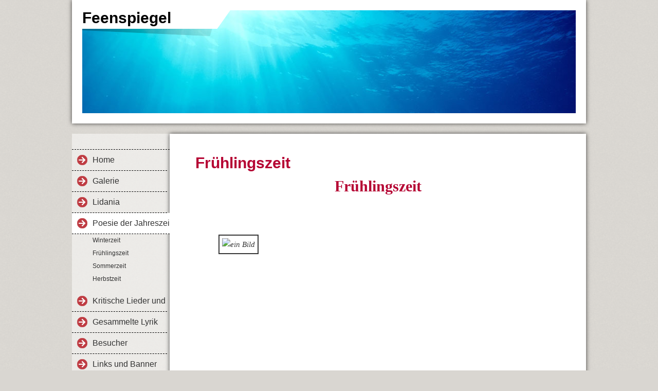

--- FILE ---
content_type: text/html; charset=iso-8859-15
request_url: https://www.lidania.de/Fr.ue.hlingszeit.htm
body_size: 4482
content:
<!DOCTYPE html>    

<!--[if lt IE 7]> <html class="no-js lt-ie9 lt-ie8 lt-ie7" lang="de"> <![endif]-->
<!--[if IE 7]>    <html class="no-js lt-ie9 lt-ie8" lang="de"> <![endif]-->
<!--[if IE 8]>    <html class="no-js lt-ie9" lang="de"> <![endif]-->
<!--[if gt IE 8]><!--> <html lang="de"> <!--<![endif]-->
<head>
    <meta charset="utf-8" />
       <meta name="viewport" content="width=device-width, width=960" />
    <title>Feenspiegel - Fr&#252;hlingszeit</title>
    <link rel="stylesheet" type="text/css" href="//theme.webme.com/designs/clean/css/default3.css" />
            <script type="text/javascript">
        var dateTimeOffset = new Date().getTimezoneOffset();
        
        function getElementsByClassNameLocalTimeWrapper() {
            return document.getElementsByClassName("localtime");
        }
        
        (function () {
            var onload = function () {
                var elementArray = new Array();
                
                if (document.getElementsByClassName) {
                    elementArray = getElementsByClassNameLocalTimeWrapper();
                } else {
                    var re = new RegExp('(^| )localtime( |$)');
                    var els = document.getElementsByTagName("*");
                    for (var i=0,j=els.length; i<j; i++) {
                        if (re.test(els[i].className))
                            elementArray.push(els[i]);
                    }
                }
                
                for (var i = 0; i < elementArray.length; i++) {    
                    var timeLocal = new Date(parseInt(elementArray[i].getAttribute("data-timestamp")));
                    var hour = timeLocal.getHours();
                    var ap = "am";
                    if (hour > 11) {
                        ap = "pm";
                    }
                    else if (hour > 12) {
                        hour = hour - 12;
                    }
                    
                    var string = elementArray[i].getAttribute("data-template");
                    string = string.replace("[Y]", timeLocal.getFullYear());
                    string = string.replace("[m]", ('0' + (timeLocal.getMonth() + 1)).slice(-2));
                    string = string.replace("[d]", ('0' + timeLocal.getDate()).slice(-2));
                    string = string.replace("[H]", ('0' + timeLocal.getHours()).slice(-2));
                    string = string.replace("[g]", ('0' + hour).slice(-2));
                    string = string.replace("[i]", ('0' + timeLocal.getMinutes()).slice(-2));
                    string = string.replace("[s]", ('0' + timeLocal.getSeconds()).slice(-2));
                    string = string.replace("[a]", ap);
                    elementArray[i].childNodes[0].nodeValue = string;
                }
            };
            
            if (window.addEventListener)
                window.addEventListener("DOMContentLoaded", onload);
            else if (window.attachEvent)
                window.attachEvent("onload", onload);
        })();
        </script><link rel="icon" href="https://wtheme.webme.com/img/main/favicon.ico" type="image/x-icon">
<link rel="shortcut icon" type="image/x-icon" href="https://wtheme.webme.com/img/main/favicon.ico" />
<link type="image/x-icon" href="https://wtheme.webme.com/img/main/favicon.ico" />
<link href="https://wtheme.webme.com/img/main/ios_icons/apple-touch-icon.png" rel="apple-touch-icon" />
<link href="https://wtheme.webme.com/img/main/ios_icons/apple-touch-icon-76x76.png" rel="apple-touch-icon" sizes="76x76" />
<link href="https://wtheme.webme.com/img/main/ios_icons/apple-touch-icon-120x120.png" rel="apple-touch-icon" sizes="120x120" />
<link href="https://wtheme.webme.com/img/main/ios_icons/apple-touch-icon-152x152.png" rel="apple-touch-icon" sizes="152x152" />
<meta property="og:title" content="Feenspiegel - Frühlingszeit" />
<meta property="og:image" content="https://theme.webme.com/designs/clean/screen.jpg" />
<script>
    function WebmeLoadAdsScript() {
    }
</script><script>
    document.addEventListener('DOMContentLoaded', function() {
        WebmeLoadAdsScript();
        window.dispatchEvent(new Event('CookieScriptNone'));
    });
</script>    <style type="text/css">
    #content {
        min-width: 810px;
        min-height: 600px;        
    }
        #header-image {
        background-image: url('//theme.webme.com/designs/globals/header/1000x300/underwater1.jpg');
    }
        #secondmenu a, #access a, #access li > b, #secondmenu li > b {
        background-image: url('//theme.webme.com/designs/clean/arrows/red.png');
    }
    
    #secondmenu li > b {
        color: #333333;
        display: block;
        line-height: 40px;
        padding: 0 35px 0 40px;
        text-decoration: none;
        background-repeat: no-repeat;
        background-position: 10px 50%;
    }
        #access li:hover > a,
    #access li > b:hover,
    #access a:focus {
        background-image: url('//theme.webme.com/designs/clean/arrows/red_down.png');
    }    
    #access .active > a {
        background-image: url('//theme.webme.com/designs/clean/arrows/red_down.png');
    }
    
    #access li > b {
        color: #333333;
        display: block;
        letter-spacing: 1px;
        line-height: 47px;
        margin-bottom: 12px;
        padding: 0 35px 0 50px;
        text-decoration: none;
        text-transform: uppercase;
        background-repeat: no-repeat;
        background-position: 20px 50%;
    }
    
            </style>    
</head>
<body class="navigation">
    <div id="stage">
        <div id="masthead">
            <div id="inner-masthead">
                <div id="claim">
                    <div id="inner-claim">
                                                <div class="site-title">Feenspiegel</div>
                        <div class="site-description"></div>
                    </div>
                </div>
                <div id="header-image">
                </div>
                            </div>
        </div>

        
    
        <div id="container">
   
            <div id="secondmenu">
                <ul>
                
<li class=""><a href="/Home.htm">Home</a></li>
                    
<li class=""><a href="/Galerie.htm">Galerie</a></li>
                    
<li class=""><a href="/Lidania.htm">Lidania</a></li>
                    
<li class="active"><a href="/Poesie-der-Jahreszeiten.htm">Poesie der Jahreszeiten</a></li>
                    <ul>
                            <li>
                            <a href="/Winterzeit.htm">Winterzeit</a>
                            </li>                        

                            <li id="checked_menu">
                            <a href="/Fr.ue.hlingszeit.htm">Fr&#252;hlingszeit</a>
                            </li>                        

                            <li>
                            <a href="/Sommerzeit.htm">Sommerzeit</a>
                            </li>                        

                            <li>
                            <a href="/Herbstzeit.htm">Herbstzeit</a>
                            </li>                        
</ul>

<li class=""><a href="/Kritische-Lieder-und-Texte.htm">Kritische Lieder und Texte</a></li>
                    
<li class=""><a href="/Gesammelte-Lyrik.htm">Gesammelte Lyrik</a></li>
                    
<li class=""><a href="/Besucher.htm">Besucher</a></li>
                    
<li class=""><a href="/Links-und-Banner.htm">Links und Banner</a></li>
                    
<li class=""><a href="/Datenschutz.htm">Datenschutz</a></li>
                    
                </ul>
            </div>
        
            <div id="content">
            
                <div id="main">
                    <h1>Fr&#252;hlingszeit</h1>
                    <h1 align="center"><span style="font-family: Comic Sans MS;">Fr&uuml;hlingszeit</span></h1>
<font face="Comic Sans MS"><br />
<br />
<br />
</font> <blockquote>
<div align="left">
<div align="center"><img align="left" border="2" style="padding: 5px; margin-right: 5px;" alt="ein Bild" src="https://img.webme.com/pic/l/lidania/fr%FChling2.jpg" /></div>
</div>
</blockquote> <font face="Comic Sans MS"><br />
<br />
<br />
<br />
<br />
<br />
<br />
<br />
<br />
<br />
<br />
<br />
<br />
<br />
<br />
<br />
<br />
<br />
<br />
<br />
<br />
<br />
<br />
<br />
<br />
<br />
<br />
<br />
<br />
<br />
</font><blockquote>
<h2><span style="font-family: Comic Sans MS;"><font color="#00ff00">Fr&uuml;hlingsahnung</font></span></h2>
</blockquote> <blockquote>
<h3><span style="font-family: Comic Sans MS;"><font color="#00ff00">Oben, fern im Himmelsblau</font></span></h3>
</blockquote><blockquote>
<h3><span style="font-family: Comic Sans MS;"><font color="#00ff00">zieht der Bussard seine Kreise</font></span></h3>
</blockquote><blockquote>
<h3><span style="font-family: Comic Sans MS;"><font color="#00ff00">schaut hinunter auf die Au,</font></span></h3>
</blockquote><blockquote>
<h3><span style="font-family: Comic Sans MS;"><font color="#00ff00">wo der Fluss befreit vom Eise.</font></span></h3>
<span style="font-family: Comic Sans MS;"> <br />
</span></blockquote>
<h3><span style="font-family: Comic Sans MS;"> </span></h3>
<blockquote>
<h3>&nbsp;</h3>
<h3><span style="font-family: Comic Sans MS;"><font color="#00ff00">Haselstrauch am Wegesrand</font></span></h3>
</blockquote><blockquote>
<h3><span style="font-family: Comic Sans MS;"><font color="#00ff00">ist zur Bl&uuml;te schon bereit.</font></span></h3>
</blockquote><blockquote>
<h3><span style="font-family: Comic Sans MS;"><font color="#00ff00">Rotkehlchen hat auch erkannt <br />
</font></span></h3>
<h3><span style="font-family: Comic Sans MS;"><font color="#00ff00">bis zum Fr&uuml;hling ist's nicht weit.</font></span></h3>
<span style="font-family: Comic Sans MS;"> <br />
</span></blockquote>
<h3><span style="font-family: Comic Sans MS;"> </span></h3>
<h3>&nbsp;</h3>
<blockquote>
<h3><span style="font-family: Comic Sans MS;"><font color="#00ff00">Schneegl&ouml;ckchen konnt ich entdecken</font></span></h3>
</blockquote><blockquote>
<h3><span style="font-family: Comic Sans MS;"><font color="#00ff00">Narzisse sprie&szlig;t an manchem Ort.</font></span></h3>
</blockquote><blockquote>
<h3><span style="font-family: Comic Sans MS;"><font color="#00ff00">Leise t&ouml;nt schon aus den Hecken</font></span></h3>
</blockquote><blockquote>
<h3><span style="font-family: Comic Sans MS;"><font color="#00ff00">ein Gezwitscher hier und dort.</font></span></h3>
<span style="font-family: Comic Sans MS;"> <br />
</span></blockquote>
<h3><span style="font-family: Comic Sans MS;"> </span></h3>
<h3>&nbsp;</h3>
<blockquote>
<h3><span style="font-family: Comic Sans MS;"><font color="#00ff00">Winter wird nun langsam weichen,</font></span></h3>
</blockquote><blockquote>
<h3><span style="font-family: Comic Sans MS;"><font color="#00ff00">Dunkelheit geht St&uuml;ck f&uuml;r St&uuml;ck.</font></span></h3>
</blockquote><blockquote>
<h3><span style="font-family: Comic Sans MS;"><font color="#00ff00">Sonnenstrahlen sind das Zeichen:</font></span></h3>
</blockquote><blockquote>
<h3><span style="font-family: Comic Sans MS;"><font color="#00ff00">Fr&uuml;hling kehrt nun bald zur&uuml;ck.</font></span></h3>
</blockquote>
<p>&nbsp;</p>
<p>&nbsp;</p>
<div align="center"><br />
<blockquote>
<div align="left">
<div align="center"><img align="left" border="2" style="padding: 5px; margin-right: 5px;" alt="ein Bild" src="https://img.webme.com/pic/l/lidania/krokusse07.4.jpg" /></div>
</div>
</blockquote></div>
<br />
<br />
<br />
<br />
<div align="center">&nbsp;</div>
<br />
<br />
<br />
<br />
<h3>&nbsp;</h3>
<blockquote>
<h2><span style="font-family: Comic Sans MS;"><font color="#3366ff">Morgend&auml;mmerung</font></span></h2>
</blockquote>
<h3>&nbsp;</h3>
<p class="MsoNormal"><font face="Comic Sans MS"><br />
</font></p>
<blockquote>
<h3><font face="Comic Sans MS" color="#3366ff"> </font><span style="font-family: Comic Sans MS;"><font color="#3366ff">Wenn nach der Fr&uuml;hlingsvollmondnacht</font></span></h3>
</blockquote>
<h3><span style="font-family: Comic Sans MS;"><font color="#3366ff"> </font></span></h3>
<blockquote>
<h3><span style="font-family: Comic Sans MS;"><font color="#3366ff"> die ersten Nebelschleier ziehen,<br />
</font></span></h3>
</blockquote><blockquote>
<h3><span style="font-family: Comic Sans MS;"><font color="#3366ff"> die n&auml;chtgen Wesen leis und sacht<br />
</font></span></h3>
</blockquote><blockquote>
<h3><span style="font-family: Comic Sans MS;"><font color="#3366ff"> in ihre Tagverstecke fliehen,</font></span></h3>
</blockquote><blockquote>
<h3><span style="font-family: Comic Sans MS;"><font color="#3366ff"> Tautropfen wie Silberperlen glitzern<br />
</font></span></h3>
</blockquote><blockquote>
<h3><span style="font-family: Comic Sans MS;"><font color="#3366ff"> und an Gr&auml;serspitzen beben,</font><br />
</span></h3>
</blockquote><blockquote>
<h3><span style="font-family: Comic Sans MS;"><font color="#3366ff"> Elfen und Gnome noch leise wispern</font></span><font face="Comic Sans MS" color="#3366ff"><br />
</font></h3>
</blockquote> <blockquote>
<h3><font face="Comic Sans MS" color="#3366ff"> </font><span style="font-family: Comic Sans MS;"><font color="#3366ff">eh sie sich zur Ruh begeben,</font></span></h3>
</blockquote><blockquote>
<h3><span style="font-family: Comic Sans MS;"><font color="#3366ff"> dann ahn ich in der D&auml;mmrung Grau,<br />
</font></span></h3>
</blockquote><blockquote>
<h3><span style="font-family: Comic Sans MS;"><font color="#3366ff"> dass bald die letzten Schatten schwinden<br />
</font></span></h3>
</blockquote><blockquote>
<h3><span style="font-family: Comic Sans MS;"><font color="#3366ff"> und droben hoch im Himmelsblau<br />
</font></span></h3>
</blockquote><blockquote>
<h3><span style="font-family: Comic Sans MS;"><font color="#3366ff"> die Lerche wird den Tag verk&uuml;nden.</font></span></h3>
<br />
</blockquote>
<h3>&nbsp;</h3>
<p class="MsoNormal">&nbsp;</p>
<p><span style="font-size: large;"><span style="font-family: Comic Sans MS;"><font color="#00ff00"><strong><span color:="" ms="" sans="" comic="">&nbsp;&nbsp;&nbsp;&nbsp; Vorfr&uuml;hling</span></strong></font></span></span></p>
<p class="MsoNormal"><font face="Comic Sans MS" color="#00ff00"><span color:="" ms="" sans="" comic="" style="font-size: 12pt;"> <br />
</span></font></p>
<p><font face="Comic Sans MS" color="#00ff00"><span color:="" ms="" sans="" comic="" style="font-size: 12pt;"> </span></font></p>
<div>&nbsp;</div>
<span style="font-size: large;">
<p style="margin-left: 40px;"><span style="font-family: Comic Sans MS;"><font color="#00ff00"><span color:="" ms="" sans="" comic="">Noch sind rings die B&auml;ume kahl,</span></font><br />
</span><span color:="" ms="" sans="" comic=""> </span><span style="color: rgb(0, 255, 0);"><span color:="" ms="" sans="" comic=""><br />
</span></span><span style="font-family: Comic Sans MS;"><span style="color: rgb(0, 255, 0);"><span color:="" ms="" sans="" comic="">l&auml;sst uns auf den Fr&uuml;hling hoffen.</span></span></span></p>
</span>
<div style="margin-left: 40px;"><span style="font-size: large;"><span style="font-family: Comic Sans MS;"><font color="#00ff00"><span color:="" ms="" sans="" comic=""> doch der Himmel ist schon offen<br />
</span></font><br />
<font color="#00ff00"><span color:="" ms="" sans="" comic=""> und jeder neue Sonnenstrahl</span></font><br />
</span></span></div>
<p class="MsoNormal">&nbsp;</p>
<span style="font-size: large;"><span style="font-family: Comic Sans MS;">
<p class="MsoNormal"><font color="#00ff00"><span color:="" ms="" sans="" comic=""> <br />
</span></font></p>
</span></span><blockquote><span style="font-size: large;"><span style="font-family: Comic Sans MS;"><font color="#00ff00"><span color:="" ms="" sans="" comic=""> Drau&szlig;en wird es fr&uuml;her hell,</span></font><br />
</span></span></blockquote><blockquote><span style="font-size: large;"><span style="font-family: Comic Sans MS;"><font color="#00ff00"><span color:="" ms="" sans="" comic=""> Knospen sprie&szlig;en an den Hecken.</span></font><br />
</span></span></blockquote><blockquote><span style="font-size: large;"><span style="font-family: Comic Sans MS;"><font color="#00ff00"><span color:="" ms="" sans="" comic=""> K&auml;tzchen w&auml;rmt sein Sammetfell</span></font><br />
</span></span></blockquote><blockquote><span style="font-size: large;"><span style="font-family: Comic Sans MS;"><font color="#00ff00"><span color:="" ms="" sans="" comic=""> in den Mittagssonnenflecken.</span></font><br />
</span></span></blockquote>
<p class="MsoNormal">&nbsp;</p>
<span style="font-size: large;"><span style="font-family: Comic Sans MS;">
<p class="MsoNormal"><font color="#00ff00"><span color:="" ms="" sans="" comic=""> <br />
</span></font></p>
</span></span><blockquote><span style="font-size: large;"><span style="font-family: Comic Sans MS;"><font color="#00ff00"><span color:="" ms="" sans="" comic=""> Zarte Gl&ouml;ckchen nicken leis,</span></font><br />
</span></span></blockquote><blockquote><span style="font-size: large;"><span style="font-family: Comic Sans MS;"><font color="#00ff00"><span color:="" ms="" sans="" comic=""> V&ouml;gel proben Fr&uuml;hlingslieder,</span></font><br />
</span></span></blockquote><blockquote><span style="font-size: large;"><span style="font-family: Comic Sans MS;"><font color="#00ff00"><span color:="" ms="" sans="" comic=""> und nach all dem Schnee und Eis</span></font><br />
</span></span></blockquote><blockquote>
<p class="MsoNormal"><span style="font-size: large;"><span style="font-family: Comic Sans MS;"><font color="#00ff00"><span color:="" ms="" sans="" comic=""> kehren Duft und S&uuml;&szlig;e wieder.</span></font></span></span></p>
</blockquote>
<p class="MsoNormal">&nbsp;</p>
<br />
<p class="MsoNormal"><br />
<img src="https://img.webme.com/pic/l/lidania/bieneundbluete.jpg" alt="ein Bild" /></p>
<br />
<p class="MsoNormal">&nbsp;</p>
<div align="center">
<h2><font face="Comic Sans MS" color="#99cc00">M&auml;rzhaiku</font></h2>
<br />
<p><font color="#99cc00"><strong><font face="Comic Sans MS">Aus grauen Wolken <br />
</font></strong></font></p>
<p><font color="#99cc00"><strong><font face="Comic Sans MS">fallen silberne Sterne.</font></strong></font></p>
<p><font color="#99cc00"><strong><font face="Comic Sans MS">Letzter Wintergru&szlig;</font></strong></font></p>
<p>&nbsp;</p>
<p><font color="#99cc00"><strong><font face="Comic Sans MS"><br />
</font></strong></font></p>
<p>&nbsp;</p>
<p><font color="#99cc00"><strong><font face="Comic Sans MS">Unter Schneedecken <br />
</font></strong></font></p>
<p><font color="#99cc00"><strong><font face="Comic Sans MS">schlafen kleine Schneegl&ouml;ckchen <br />
</font></strong></font></p>
<p><font color="#99cc00"><strong><font face="Comic Sans MS">tr&auml;imen von der Sonne.<br />
</font></strong></font></p>
</div>
<p align="center" class="MsoNormal"><font color="#99cc00"><strong><font face="Comic Sans MS"> </font></strong></font></p>
<p align="center" class="MsoNormal">&nbsp;</p>
<p align="center" class="MsoNormal"><font color="#99cc00"><strong><font face="Comic Sans MS"><br />
</font></strong></font></p>
<p align="center" class="MsoNormal"><font color="#99cc00"><strong><font face="Comic Sans MS">Goldene K&auml;tzchen <br />
</font></strong></font></p>
<p align="center" class="MsoNormal"><font color="#99cc00"><strong><font face="Comic Sans MS">h&auml;ngen von Silberzweigen: <br />
</font></strong></font></p>
<p align="center" class="MsoNormal"><font color="#99cc00"><strong><font face="Comic Sans MS">Frau Haselin bl&uuml;ht!<br />
</font></strong></font></p>
<br />
<br />
<br />
<br />
<br />
<br />
<img alt="ein Bild" src="https://img.webme.com/pic/l/lidania/katzenstein032.jpg" /><br />
<br />
<br />
<br />
<br />
<br />
<br />
<blockquote>
<h2><font color="#993366"><font face="Comic Sans MS">Fr&uuml;hling in der Heide</font></font></h2>
<h3>&nbsp;</h3>
<h3><font face="Comic Sans MS"><font color="#993366">Zartes Gr&uuml;n an Birkenzweigen, <br />
</font></font></h3>
<h3><font face="Comic Sans MS"><font color="#993366">die vom Fr&uuml;hlingswind durchweht <br />
</font></font></h3>
<h3><font face="Comic Sans MS"><font color="#993366">sich nun sacht zur Erde neigen <br />
</font></font></h3>
<h3><font face="Comic Sans MS"><font color="#993366">wo die Glockenheide steht. <br />
</font></font></h3>
<br />
<h3>&nbsp;</h3>
<h3><font face="Comic Sans MS"><font color="#993366">Wollgrasb&uuml;schel zittern leise <br />
</font></font></h3>
<h3><font face="Comic Sans MS"><font color="#993366">&uuml;ber'm dunkelschwarzen Moor. <br />
</font></font></h3>
<h3><font face="Comic Sans MS"><font color="#993366">Lerche jubelt ihre Weise <br />
</font></font></h3>
<h3><font face="Comic Sans MS"><font color="#993366">auf ihrem Weg ins Blau empor.</font></font></h3>
<br />
<h3>&nbsp;</h3>
<h3><font face="Comic Sans MS"><font color="#993366">F&uuml;hl' die Sonn auf meinem R&uuml;cken <br />
</font></font></h3>
<h3><font face="Comic Sans MS"><font color="#993366">und den Wind in meinem Haar <br />
</font></font></h3>
<h3><font face="Comic Sans MS"><font color="#993366">und ich sp&uuml;re voll Entz&uuml;cken: <br />
</font></font></h3>
<h3><font face="Comic Sans MS"><font color="#993366">Endlich ist der Fr&uuml;hling da!</font></font></h3>
</blockquote> <br />
<br />
<font face="Comic Sans MS"><strong><br />
</strong></font><blockquote>
<h2><font face="Comic Sans MS"><font color="#ff00ff">Rapsbl&uuml;te</font></font></h2>
</blockquote>  <blockquote><br />
<h3><font face="Comic Sans MS" color="#ff00ff"><span style="font-size: 10pt;">Jetzt kommt eine Zeit<o:p></o:p></span></font></h3>
<h3><font face="Comic Sans MS" color="#ff00ff"><span style="font-size: 10pt;">da die Felder leuchten in Gr&uuml;n und Gold,<o:p></o:p></span></font></h3>
<h3><font face="Comic Sans MS" color="#ff00ff"><span style="font-size: 10pt;">die Luft erf&uuml;llt mit Honigduft<o:p></o:p></span></font></h3>
<h3><font face="Comic Sans MS" color="#ff00ff"><span style="font-size: 10pt;">intensiv,<o:p></o:p></span></font></h3>
<h3><font face="Comic Sans MS" color="#ff00ff"><span style="font-size: 10pt;">berauschend.</span></font></h3>
<br />
<h3><font face="Comic Sans MS" color="#ff00ff"><span style="font-size: 10pt;"><o:p> </o:p></span></font></h3>
<h3><font face="Comic Sans MS" color="#ff00ff"><span style="font-size: 10pt;">Es kommt eine Zeit<o:p></o:p></span></font></h3>
<h3><font face="Comic Sans MS" color="#ff00ff"><span style="font-size: 10pt;">wo der Himmel in leuchtendem Blau<o:p></o:p></span></font></h3>
<h3><font face="Comic Sans MS" color="#ff00ff"><span style="font-size: 10pt;">unsere Herzen ber&uuml;hrt<o:p></o:p></span></font></h3>
<h3><font face="Comic Sans MS" color="#ff00ff"><span style="font-size: 10pt;">lockend,<o:p></o:p></span></font></h3>
<h3><font face="Comic Sans MS" color="#ff00ff"><span style="font-size: 10pt;">verf&uuml;hrend.</span></font></h3>
<br />
<h3><font face="Comic Sans MS" color="#ff00ff"><span style="font-size: 10pt;"><o:p> </o:p></span></font></h3>
<h3><font face="Comic Sans MS" color="#ff00ff"><span style="font-size: 10pt;">Es ist diese Zeit<o:p></o:p></span></font></h3>
<h3><font face="Comic Sans MS" color="#ff00ff"><span style="font-size: 10pt;">wo der Fr&uuml;hling seine Hochzeit feiert,<o:p></o:p></span></font></h3>
<h3><font face="Comic Sans MS" color="#ff00ff"><span style="font-size: 10pt;">Alles nach Erf&uuml;llung strebt<o:p></o:p></span></font></h3>
<h3><font face="Comic Sans MS" color="#ff00ff"><span style="font-size: 10pt;">suchend,<o:p></o:p></span></font></h3>
<h3><font face="Comic Sans MS"><span style="font-size: 10pt;"><font color="#ff00ff">sehnend.</font><o:p></o:p></span></font></h3>
</blockquote>
                </div>
                
                <div id="sidebar">
                    
                    <div class="widget">
                        
                    </div>
                    
                </div>
            
            </div>
            
        </div>
        
        <div id="footer">
            <ul>
            <li><font color="#006699">Heute waren schon 5 Besucher (6 Hits) hier!</font></li>            </ul>
        </div>
    </div>
    
</body>
</html>
